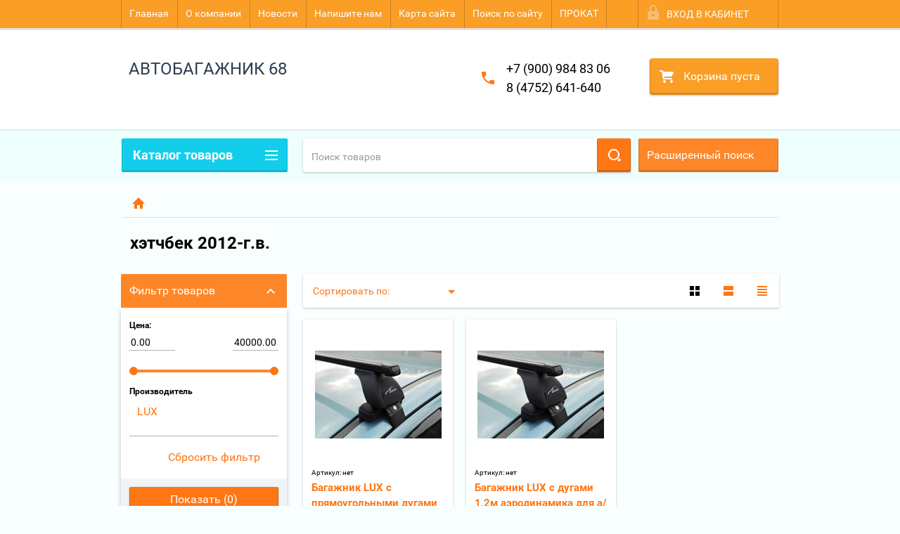

--- FILE ---
content_type: application/javascript
request_url: http://avtobagazhnik68.ru/t/v2171/images/js/jquery.formstyler.min.js
body_size: 5119
content:
/* jQuery Form Styler v1.6.3 | (c) Dimox | https://github.com/Dimox/jQueryFormStyler */
(function(c){"function"===typeof define&&define.amd?define(["jquery"],c):"object"===typeof exports?module.exports=c(require("jquery")):c(jQuery)})(function(c){c.fn.styler=function(y){var d=c.extend({wrapper:"form",idSuffix:"-styler",filePlaceholder:"\u0424\u0430\u0439\u043b \u043d\u0435 \u0432\u044b\u0431\u0440\u0430\u043d",fileBrowse:"\u041e\u0431\u0437\u043e\u0440...",selectPlaceholder:"\u0412\u044b\u0431\u0435\u0440\u0438\u0442\u0435...",selectSearch:!1,selectSearchLimit:10,selectSearchNotFound:"\u0421\u043e\u0432\u043f\u0430\u0434\u0435\u043d\u0438\u0439 \u043d\u0435 \u043d\u0430\u0439\u0434\u0435\u043d\u043e",
selectSearchPlaceholder:"\u041f\u043e\u0438\u0441\u043a...",selectVisibleOptions:0,singleSelectzIndex:"100",selectSmartPositioning:!0,onSelectOpened:function(){},onSelectClosed:function(){},onFormStyled:function(){}},y);return this.each(function(){function A(){var c="",u="",b="",l="";void 0!==a.attr("id")&&""!==a.attr("id")&&(c=' id="'+a.attr("id")+d.idSuffix+'"');void 0!==a.attr("title")&&""!==a.attr("title")&&(u=' title="'+a.attr("title")+'"');void 0!==a.attr("class")&&""!==a.attr("class")&&(b=
" "+a.attr("class"));var e=a.data(),g;for(g in e)""!==e[g]&&(l+=" data-"+g+'="'+e[g]+'"');this.id=c+l;this.title=u;this.classes=b}var a=c(this),E=navigator.userAgent.match(/(iPad|iPhone|iPod)/i)&&!navigator.userAgent.match(/(Windows\sPhone)/i)?!0:!1,y=navigator.userAgent.match(/Android/i)&&!navigator.userAgent.match(/(Windows\sPhone)/i)?!0:!1;if(a.is(":checkbox"))a.each(function(){if(1>a.parent("div.jq-checkbox").length){var d=function(){var d=new A,b=c("<div"+d.id+' class="jq-checkbox'+d.classes+
'"'+d.title+'><div class="jq-checkbox__div"></div></div>');a.css({position:"absolute",zIndex:"-1",opacity:0,margin:0,padding:0}).after(b).prependTo(b);b.attr("unselectable","on").css({"-webkit-user-select":"none","-moz-user-select":"none","-ms-user-select":"none","-o-user-select":"none","user-select":"none",display:"inline-block",position:"relative",overflow:"hidden"});a.is(":checked")&&b.addClass("checked");a.is(":disabled")&&b.addClass("disabled");b.on("click.styler",function(){b.is(".disabled")||
(a.is(":checked")?(a.prop("checked",!1),b.removeClass("checked")):(a.prop("checked",!0),b.addClass("checked")),a.change());return!1});a.closest("label").add('label[for="'+a.attr("id")+'"]').click(function(a){c(a.target).is("a")||(b.click(),a.preventDefault())});a.on("change.styler",function(){a.is(":checked")?b.addClass("checked"):b.removeClass("checked")}).on("keydown.styler",function(a){32==a.which&&b.click()}).on("focus.styler",function(){b.is(".disabled")||b.addClass("focused")}).on("blur.styler",
function(){b.removeClass("focused")})};d();a.on("refresh",function(){a.off(".styler").parent().before(a).remove();d()})}});else if(a.is(":radio"))a.each(function(){if(1>a.parent("div.jq-radio").length){var t=function(){var u=new A,b=c("<div"+u.id+' class="jq-radio'+u.classes+'"'+u.title+'><div class="jq-radio__div"></div></div>');a.css({position:"absolute",zIndex:"-1",opacity:0,margin:0,padding:0}).after(b).prependTo(b);b.attr("unselectable","on").css({"-webkit-user-select":"none","-moz-user-select":"none",
"-ms-user-select":"none","-o-user-select":"none","user-select":"none",display:"inline-block",position:"relative"});a.is(":checked")&&b.addClass("checked");a.is(":disabled")&&b.addClass("disabled");b.on("click.styler",function(){b.is(".disabled")||(b.closest(d.wrapper).find('input[name="'+a.attr("name")+'"]').prop("checked",!1).parent().removeClass("checked"),a.prop("checked",!0).parent().addClass("checked"),a.change());return!1});a.closest("label").add('label[for="'+a.attr("id")+'"]').click(function(a){c(a.target).is("a")||
(b.click(),a.preventDefault())});a.on("change.styler",function(){a.parent().addClass("checked")}).on("focus.styler",function(){b.is(".disabled")||b.addClass("focused")}).on("blur.styler",function(){b.removeClass("focused")})};t();a.on("refresh",function(){a.off(".styler").parent().before(a).remove();t()})}});else if(a.is(":file"))a.css({position:"absolute",top:0,right:0,width:"100%",height:"100%",opacity:0,margin:0,padding:0}).each(function(){if(1>a.parent("div.jq-file").length){var t=function(){var u=
new A,b=a.data("placeholder");void 0===b&&(b=d.filePlaceholder);var l=a.data("browse");if(void 0===l||""===l)l=d.fileBrowse;var e=c("<div"+u.id+' class="jq-file'+u.classes+'"'+u.title+' style="display: inline-block; position: relative; overflow: hidden"></div>'),g=c('<div class="jq-file__name">'+b+"</div>").appendTo(e);c('<div class="jq-file__browse">'+l+"</div>").appendTo(e);a.after(e);e.append(a);a.is(":disabled")&&e.addClass("disabled");a.on("change.styler",function(){var c=a.val();if(a.is("[multiple]"))for(var c=
"",F=a[0].files,p=0;p<F.length;p++)c+=(0<p?", ":"")+F[p].name;g.text(c.replace(/.+[\\\/]/,""));""===c?(g.text(b),e.removeClass("changed")):e.addClass("changed")}).on("focus.styler",function(){e.addClass("focused")}).on("blur.styler",function(){e.removeClass("focused")}).on("click.styler",function(){e.removeClass("focused")})};t();a.on("refresh",function(){a.off(".styler").parent().before(a).remove();t()})}});else if(a.is("select"))a.each(function(){if(1>a.parent("div.jqselect").length){var t=function(){function u(a){a.off("mousewheel DOMMouseScroll").on("mousewheel DOMMouseScroll",
function(a){var b=null;"mousewheel"==a.type?b=-1*a.originalEvent.wheelDelta:"DOMMouseScroll"==a.type&&(b=40*a.originalEvent.detail);b&&(a.stopPropagation(),a.preventDefault(),c(this).scrollTop(b+c(this).scrollTop()))})}function b(){for(var a=0,c=g.length;a<c;a++){var b="",d="",e=b="",s="",q="",x="";g.eq(a).prop("selected")&&(d="selected sel");g.eq(a).is(":disabled")&&(d="disabled");g.eq(a).is(":selected:disabled")&&(d="selected sel disabled");void 0!==g.eq(a).attr("class")&&(s=" "+g.eq(a).attr("class"),
x=' data-jqfs-class="'+g.eq(a).attr("class")+'"');var w=g.eq(a).data(),f;for(f in w)""!==w[f]&&(e+=" data-"+f+'="'+w[f]+'"');""!==d+s&&(b=' class="'+d+s+'"');b="<li"+x+e+b+">"+g.eq(a).html()+"</li>";g.eq(a).parent().is("optgroup")&&(void 0!==g.eq(a).parent().attr("class")&&(q=" "+g.eq(a).parent().attr("class")),b="<li"+x+e+' class="'+d+s+" option"+q+'">'+g.eq(a).html()+"</li>",g.eq(a).is(":first-child")&&(b='<li class="optgroup'+q+'">'+g.eq(a).parent().attr("label")+"</li>"+b));t+=b}}function l(){var e=
new A,p="",n=a.data("placeholder"),h=a.data("search"),l=a.data("search-limit"),s=a.data("search-not-found"),q=a.data("search-placeholder"),x=a.data("z-index"),w=a.data("smart-positioning");void 0===n&&(n=d.selectPlaceholder);if(void 0===h||""===h)h=d.selectSearch;if(void 0===l||""===l)l=d.selectSearchLimit;if(void 0===s||""===s)s=d.selectSearchNotFound;void 0===q&&(q=d.selectSearchPlaceholder);if(void 0===x||""===x)x=d.singleSelectzIndex;if(void 0===w||""===w)w=d.selectSmartPositioning;var f=c("<div"+
e.id+' class="jq-selectbox jqselect'+e.classes+'" style="display: inline-block; position: relative; z-index:'+x+'"><div class="jq-selectbox__select"'+e.title+' style="position: relative"><div class="jq-selectbox__select-text"></div><div class="jq-selectbox__trigger"><div class="jq-selectbox__trigger-arrow"></div></div></div></div>');a.css({margin:0,padding:0}).after(f).prependTo(f);var G=c("div.jq-selectbox__select",f),v=c("div.jq-selectbox__select-text",f),e=g.filter(":selected");b();h&&(p='<div class="jq-selectbox__search"><input type="search" autocomplete="off" placeholder="'+
q+'"></div><div class="jq-selectbox__not-found">'+s+"</div>");var k=c('<div class="jq-selectbox__dropdown" style="position: absolute">'+p+'<ul style="position: relative; list-style: none; overflow: auto; overflow-x: hidden">'+t+"</ul></div>");f.append(k);var r=c("ul",k),m=c("li",k),z=c("input",k),y=c("div.jq-selectbox__not-found",k).hide();m.length<l&&z.parent().hide();""===a.val()?v.text(n).addClass("placeholder"):v.text(e.text());var B=0,H=0;m.each(function(){var a=c(this);a.css({display:"inline-block"});
a.innerWidth()>B&&(B=a.innerWidth(),H=a.width());a.css({display:""})});p=f.clone().appendTo("body").width("auto");h=p.find("select").outerWidth();p.remove();h==f.width()&&v.width(H);B>f.width()&&k.width(B);v.is(".placeholder")&&v.width()>B&&v.width(v.width());""===g.first().text()&&""!==a.data("placeholder")&&m.first().hide();a.css({position:"absolute",left:0,top:0,width:"100%",height:"100%",opacity:0});var I=f.outerHeight(),C=z.outerHeight(),D=r.css("max-height"),p=m.filter(".selected");1>p.length&&
m.first().addClass("selected sel");void 0===m.data("li-height")&&m.data("li-height",m.outerHeight());var J=k.css("top");"auto"==k.css("left")&&k.css({left:0});"auto"==k.css("top")&&k.css({top:I});k.hide();p.length&&(g.first().text()!=e.text()&&f.addClass("changed"),f.data("jqfs-class",p.data("jqfs-class")),f.addClass(p.data("jqfs-class")));if(a.is(":disabled"))return f.addClass("disabled"),!1;G.click(function(){c("div.jq-selectbox").filter(".opened").length&&d.onSelectClosed.call(c("div.jq-selectbox").filter(".opened"));
a.focus();if(!E){var b=c(window),q=m.data("li-height"),e=f.offset().top,p=b.height()-I-(e-b.scrollTop()),h=a.data("visible-options");if(void 0===h||""===h)h=d.selectVisibleOptions;var n=5*q,l=q*h;0<h&&6>h&&(n=l);0===h&&(l="auto");var h=function(){k.height("auto").css({bottom:"auto",top:J});var a=function(){r.css("max-height",Math.floor((p-20-C)/q)*q)};a();r.css("max-height",l);"none"!=D&&r.css("max-height",D);p<k.outerHeight()+20&&a()},v=function(){k.height("auto").css({top:"auto",bottom:J});var a=
function(){r.css("max-height",Math.floor((e-b.scrollTop()-20-C)/q)*q)};a();r.css("max-height",l);"none"!=D&&r.css("max-height",D);e-b.scrollTop()-20<k.outerHeight()+20&&a()};!0===w||1===w?p>n+C+20?(h(),f.removeClass("dropup").addClass("dropdown")):(v(),f.removeClass("dropdown").addClass("dropup")):(!1===w||0===w)&&p>n+C+20&&(h(),f.removeClass("dropup").addClass("dropdown"));f.offset().left+k.outerWidth()>b.width()&&k.css({left:"auto",right:0});c("div.jqselect").css({zIndex:x-1}).removeClass("opened");
f.css({zIndex:x});k.is(":hidden")?(c("div.jq-selectbox__dropdown:visible").hide(),k.show(),f.addClass("opened focused"),d.onSelectOpened.call(f)):(k.hide(),f.removeClass("opened dropup dropdown"),c("div.jq-selectbox").filter(".opened").length&&d.onSelectClosed.call(f));z.length&&(z.val("").keyup(),y.hide(),z.keyup(function(){var b=c(this).val();m.each(function(){c(this).html().match(RegExp(".*?"+b+".*?","i"))?c(this).show():c(this).hide()});""===g.first().text()&&""!==a.data("placeholder")&&m.first().hide();
1>m.filter(":visible").length?y.show():y.hide()}));m.filter(".selected").length&&(""===a.val()?r.scrollTop(0):(0!==r.innerHeight()/q%2&&(q/=2),r.scrollTop(r.scrollTop()+m.filter(".selected").position().top-r.innerHeight()/2+q)));u(r);return!1}});m.hover(function(){c(this).siblings().removeClass("selected")});m.filter(".selected").text();m.filter(":not(.disabled):not(.optgroup)").click(function(){a.focus();var b=c(this),q=b.text();if(!b.is(".selected")){var e=b.index(),e=e-b.prevAll(".optgroup").length;
b.addClass("selected sel").siblings().removeClass("selected sel");g.prop("selected",!1).eq(e).prop("selected",!0);v.text(q);f.data("jqfs-class")&&f.removeClass(f.data("jqfs-class"));f.data("jqfs-class",b.data("jqfs-class"));f.addClass(b.data("jqfs-class"));a.change()}k.hide();f.removeClass("opened dropup dropdown");d.onSelectClosed.call(f)});k.mouseout(function(){c("li.sel",k).addClass("selected")});a.on("change.styler",function(){v.text(g.filter(":selected").text()).removeClass("placeholder");m.removeClass("selected sel").not(".optgroup").eq(a[0].selectedIndex).addClass("selected sel");
g.first().text()!=m.filter(".selected").text()?f.addClass("changed"):f.removeClass("changed")}).on("focus.styler",function(){f.addClass("focused");c("div.jqselect").not(".focused").removeClass("opened dropup dropdown").find("div.jq-selectbox__dropdown").hide()}).on("blur.styler",function(){f.removeClass("focused")}).on("keydown.styler keyup.styler",function(c){var b=m.data("li-height");""===a.val()?v.text(n).addClass("placeholder"):v.text(g.filter(":selected").text());m.removeClass("selected sel").not(".optgroup").eq(a[0].selectedIndex).addClass("selected sel");
if(38==c.which||37==c.which||33==c.which||36==c.which)""===a.val()?r.scrollTop(0):r.scrollTop(r.scrollTop()+m.filter(".selected").position().top);40!=c.which&&39!=c.which&&34!=c.which&&35!=c.which||r.scrollTop(r.scrollTop()+m.filter(".selected").position().top-r.innerHeight()+b);13==c.which&&(c.preventDefault(),k.hide(),f.removeClass("opened dropup dropdown"),d.onSelectClosed.call(f))}).on("keydown.styler",function(a){32==a.which&&(a.preventDefault(),G.click())});c(document).on("click",function(a){c(a.target).parents().hasClass("jq-selectbox")||
"OPTION"==a.target.nodeName||(c("div.jq-selectbox").filter(".opened").length&&d.onSelectClosed.call(c("div.jq-selectbox").filter(".opened")),z.length&&z.val("").keyup(),k.hide().find("li.sel").addClass("selected"),f.removeClass("focused opened dropup dropdown"))})}function e(){var e=new A,d=c("<div"+e.id+' class="jq-select-multiple jqselect'+e.classes+'"'+e.title+' style="display: inline-block; position: relative"></div>');a.css({margin:0,padding:0}).after(d);b();d.append("<ul>"+t+"</ul>");var n=
c("ul",d).css({position:"relative","overflow-x":"hidden","-webkit-overflow-scrolling":"touch"}),h=c("li",d).attr("unselectable","on"),e=a.attr("size"),l=n.outerHeight(),s=h.outerHeight();void 0!==e&&0<e?n.css({height:s*e}):n.css({height:4*s});l>d.height()&&(n.css("overflowY","scroll"),u(n),h.filter(".selected").length&&n.scrollTop(n.scrollTop()+h.filter(".selected").position().top));a.prependTo(d).css({position:"absolute",left:0,top:0,width:"100%",height:"100%",opacity:0});if(a.is(":disabled"))d.addClass("disabled"),
g.each(function(){c(this).is(":selected")&&h.eq(c(this).index()).addClass("selected")});else if(h.filter(":not(.disabled):not(.optgroup)").click(function(b){a.focus();var d=c(this);b.ctrlKey||b.metaKey||d.addClass("selected");b.shiftKey||d.addClass("first");b.ctrlKey||(b.metaKey||b.shiftKey)||d.siblings().removeClass("selected first");if(b.ctrlKey||b.metaKey)d.is(".selected")?d.removeClass("selected first"):d.addClass("selected first"),d.siblings().removeClass("first");if(b.shiftKey){var e=!1,f=!1;
d.siblings().removeClass("selected").siblings(".first").addClass("selected");d.prevAll().each(function(){c(this).is(".first")&&(e=!0)});d.nextAll().each(function(){c(this).is(".first")&&(f=!0)});e&&d.prevAll().each(function(){if(c(this).is(".selected"))return!1;c(this).not(".disabled, .optgroup").addClass("selected")});f&&d.nextAll().each(function(){if(c(this).is(".selected"))return!1;c(this).not(".disabled, .optgroup").addClass("selected")});1==h.filter(".selected").length&&d.addClass("first")}g.prop("selected",
!1);h.filter(".selected").each(function(){var a=c(this),b=a.index();a.is(".option")&&(b-=a.prevAll(".optgroup").length);g.eq(b).prop("selected",!0)});a.change()}),g.each(function(a){c(this).data("optionIndex",a)}),a.on("change.styler",function(){h.removeClass("selected");var a=[];g.filter(":selected").each(function(){a.push(c(this).data("optionIndex"))});h.not(".optgroup").filter(function(b){return-1<c.inArray(b,a)}).addClass("selected")}).on("focus.styler",function(){d.addClass("focused")}).on("blur.styler",
function(){d.removeClass("focused")}),l>d.height())a.on("keydown.styler",function(a){38!=a.which&&37!=a.which&&33!=a.which||n.scrollTop(n.scrollTop()+h.filter(".selected").position().top-s);40!=a.which&&39!=a.which&&34!=a.which||n.scrollTop(n.scrollTop()+h.filter(".selected:last").position().top-n.innerHeight()+2*s)})}var g=c("option",a),t="";a.is("[multiple]")?y||E||e():l()};t();a.on("refresh",function(){a.off(".styler").parent().before(a).remove();t()})}});else if(a.is(":reset"))a.on("click",function(){setTimeout(function(){a.closest(d.wrapper).find("input, select").trigger("refresh")},
1)})}).promise().done(function(){d.onFormStyled.call()})}});


--- FILE ---
content_type: text/javascript
request_url: http://counter.megagroup.ru/5db97f6046745fc7fce6e54e512906a4.js?r=&s=1280*720*24&u=http%3A%2F%2Favtobagazhnik68.ru%2Fshop%2Ffolder%2Fkhetchbek-2012-g-v-1&t=%D1%85%D1%8D%D1%82%D1%87%D0%B1%D0%B5%D0%BA%202012-%D0%B3.%D0%B2.&fv=0,0&en=1&rld=0&fr=0&callback=_sntnl1769003485919&1769003485919
body_size: 202
content:
//:1
_sntnl1769003485919({date:"Wed, 21 Jan 2026 13:51:26 GMT", res:"1"})